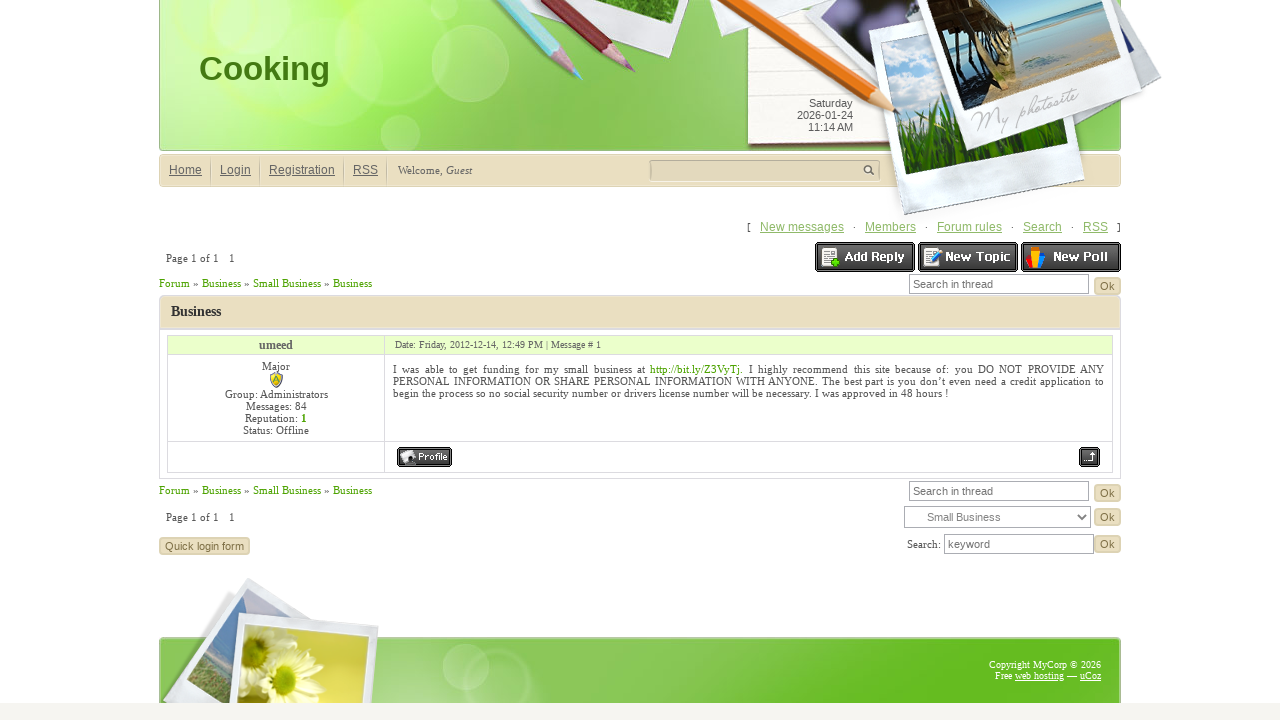

--- FILE ---
content_type: text/html; charset=UTF-8
request_url: https://4pasand.ucoz.com/forum/46-144-1
body_size: 6052
content:
<html>
 <head>
<script type="text/javascript" src="/?MOpRTZisPTbCeSABnlY21%5EnQCc2png6PdKylhntAGP7BjMuC1gXxOCMymgy%5ELKmenHGbCLdYA8fYysGeaVaaJxKODlR5yIvc%3BkSvHxp%3By9h5Dq3un1QnLTmAlXIL8sYXVO2CQusa0TeZGJSP6HecJgbhsDB56LxP8%3Bk%5EDqptQUM3DY0Fq0yutjXj4ipQCvyBU%21qBpOmcG8tMdi1jzs7RdPBlebFo"></script>
	<script type="text/javascript">new Image().src = "//counter.yadro.ru/hit;ucoznet?r"+escape(document.referrer)+(screen&&";s"+screen.width+"*"+screen.height+"*"+(screen.colorDepth||screen.pixelDepth))+";u"+escape(document.URL)+";"+Date.now();</script>
	<script type="text/javascript">new Image().src = "//counter.yadro.ru/hit;ucoz_desktop_ad?r"+escape(document.referrer)+(screen&&";s"+screen.width+"*"+screen.height+"*"+(screen.colorDepth||screen.pixelDepth))+";u"+escape(document.URL)+";"+Date.now();</script><script type="text/javascript">
if(typeof(u_global_data)!='object') u_global_data={};
function ug_clund(){
	if(typeof(u_global_data.clunduse)!='undefined' && u_global_data.clunduse>0 || (u_global_data && u_global_data.is_u_main_h)){
		if(typeof(console)=='object' && typeof(console.log)=='function') console.log('utarget already loaded');
		return;
	}
	u_global_data.clunduse=1;
	if('0'=='1'){
		var d=new Date();d.setTime(d.getTime()+86400000);document.cookie='adbetnetshowed=2; path=/; expires='+d;
		if(location.search.indexOf('clk2398502361292193773143=1')==-1){
			return;
		}
	}else{
		window.addEventListener("click", function(event){
			if(typeof(u_global_data.clunduse)!='undefined' && u_global_data.clunduse>1) return;
			if(typeof(console)=='object' && typeof(console.log)=='function') console.log('utarget click');
			var d=new Date();d.setTime(d.getTime()+86400000);document.cookie='adbetnetshowed=1; path=/; expires='+d;
			u_global_data.clunduse=2;
			new Image().src = "//counter.yadro.ru/hit;ucoz_desktop_click?r"+escape(document.referrer)+(screen&&";s"+screen.width+"*"+screen.height+"*"+(screen.colorDepth||screen.pixelDepth))+";u"+escape(document.URL)+";"+Date.now();
		});
	}
	
	new Image().src = "//counter.yadro.ru/hit;desktop_click_load?r"+escape(document.referrer)+(screen&&";s"+screen.width+"*"+screen.height+"*"+(screen.colorDepth||screen.pixelDepth))+";u"+escape(document.URL)+";"+Date.now();
}

setTimeout(function(){
	if(typeof(u_global_data.preroll_video_57322)=='object' && u_global_data.preroll_video_57322.active_video=='adbetnet') {
		if(typeof(console)=='object' && typeof(console.log)=='function') console.log('utarget suspend, preroll active');
		setTimeout(ug_clund,8000);
	}
	else ug_clund();
},3000);
</script>
<meta http-equiv="content-type" content="text/html; charset=UTF-8">
 <title>Business - Forum</title>

 
 <link href="/.s/src/css/784.css" rel="stylesheet" type="text/css" />
 
	<link rel="stylesheet" href="/.s/src/base.min.css?v=221108" />
	<link rel="stylesheet" href="/.s/src/layer7.min.css?v=221108" />

	<script src="/.s/src/jquery-1.12.4.min.js"></script>
	
	<script src="/.s/src/uwnd.min.js?v=221108"></script>
	<script src="//s755.ucoz.net/cgi/uutils.fcg?a=uSD&ca=2&ug=999&isp=0&r=0.471061344780836"></script>
	<link rel="stylesheet" href="/.s/src/ulightbox/ulightbox.min.css" />
	<link rel="stylesheet" href="/.s/src/social.css" />
	<script src="/.s/src/ulightbox/ulightbox.min.js"></script>
	<script>
/* --- UCOZ-JS-DATA --- */
window.uCoz = {"uLightboxType":1,"sign":{"7251":"The requested content can't be uploaded<br/>Please try again later.","7287":"Go to the page with the photo","7252":"Previous","7254":"Change size","5255":"Help","5458":"Next","7253":"Start slideshow","3125":"Close"},"ssid":"111353357011355136312","mod":"fr","layerType":7,"site":{"id":"d4pasand","host":"4pasand.ucoz.com","domain":null},"country":"US","language":"en","module":"forum"};
/* --- UCOZ-JS-CODE --- */

	function Insert(qmid, user, text ) {
		user = user.replace(/\[/g, '\\[').replace(/\]/g, '\\]');
		if ( !!text ) {
			qmid = qmid.replace(/[^0-9]/g, "");
			paste("[quote="+user+";"+qmid+"]"+text+"[/quote]\n", 0);
		} else {
			_uWnd.alert('Select text to be quoted', '', {w:230, h:80, tm:3000});
		}
	}

	function paste(text, flag ) {
		if ( document.selection && flag ) {
			document.addform.message.focus();
			document.addform.document.selection.createRange().text = text;
		} else {
			document.addform.message.value += text;
		}
	}

	function get_selection( ) {
		if ( window.getSelection ) {
			selection = window.getSelection().toString();
		} else if ( document.getSelection ) {
			selection = document.getSelection();
		} else {
			selection = document.selection.createRange().text;
		}
	}

	function pdel(id, n ) {
		if ( confirm('Do you confirm the removal?') ) {
			(window.pDelBut = document.getElementById('dbo' + id))
				&& (pDelBut.width = pDelBut.height = 13) && (pDelBut.src = '/.s/img/ma/m/i2.gif');
			_uPostForm('', {url:'/forum/46-144-' + id + '-8-0-111353357011355136312', 't_pid': n});
		}
	}
 function uSocialLogin(t) {
			var params = {"google":{"height":600,"width":700},"facebook":{"width":950,"height":520}};
			var ref = escape(location.protocol + '//' + ('4pasand.ucoz.com' || location.hostname) + location.pathname + ((location.hash ? ( location.search ? location.search + '&' : '?' ) + 'rnd=' + Date.now() + location.hash : ( location.search || '' ))));
			window.open('/'+t+'?ref='+ref,'conwin','width='+params[t].width+',height='+params[t].height+',status=1,resizable=1,left='+parseInt((screen.availWidth/2)-(params[t].width/2))+',top='+parseInt((screen.availHeight/2)-(params[t].height/2)-20)+'screenX='+parseInt((screen.availWidth/2)-(params[t].width/2))+',screenY='+parseInt((screen.availHeight/2)-(params[t].height/2)-20));
			return false;
		}
		function TelegramAuth(user){
			user['a'] = 9; user['m'] = 'telegram';
			_uPostForm('', {type: 'POST', url: '/index/sub', data: user});
		}
function loginPopupForm(params = {}) { new _uWnd('LF', ' ', -250, -100, { closeonesc:1, resize:1 }, { url:'/index/40' + (params.urlParams ? '?'+params.urlParams : '') }) }
/* --- UCOZ-JS-END --- */
</script>

	<style>.UhideBlock{display:none; }</style>
</head>
 <body>

<div id="utbr8214" rel="s755"></div>
 <div id="wrap">
 <div id="container">
 <!--U1AHEADER1Z--><div id="GSzD5kX7sc-J9rmLq_FXjWmJHIQ">
<div id="header">
 <div id="photos"></div>
 <div id="date">
 Saturday<br />2026-01-24<br />11:14 AM
 </div>
 <div id="sitelogo">
 <!-- <logo> -->Cooking<!-- </logo> -->
 </div>
 </div>
 <div id="usermenu">
 <ul>
 <li>
 <a title="Main" href="http://4pasand.com/"><!--<s5176>-->Home<!--</s>--></a>
 </li>
 
 <li>
 <a title="Login" href="javascript:;" rel="nofollow" onclick="loginPopupForm(); return false;"><!--<s3087>-->Login<!--</s>--></a>
 </li>
 <li>
 <a title="Registration" href="/register"><!--<s3089>-->Registration<!--</s>--></a>
 </li>
 
 
 <li>
 <a href="/forum/46-0-0-37" title="RSS">RSS</a>
 </li>
 
 
 </ul>
 
 <div id="search">
 <form action="/search/" style="margin: 0pt;" method="get" onSubmit="this.sfSbm.disabled=true">
 <div class="schQuery"
 <input type="text" class="queryField" size="20" maxlength="40" name="q" />
 </div>
 <div class="schBtn">
 <input type="submit" value="" name="sfSbm" class="searchSbmFl" />
 </div>
 </form>
 </div>
 
 <span id="whois">
 <!--<s5212>-->Welcome<!--</s>-->, <i>Guest</i>
 </span>
 </div><!--/U1AHEADER1Z-->
 <div id="content">
 <div class="forumContent"><table border="0" cellpadding="0" height="30" cellspacing="0" width="100%">
<tr>
<td align="right">[
<a class="fNavLink" href="/forum/0-0-1-34" rel="nofollow"><!--<s5209>-->New messages<!--</s>--></a> &middot; 
<a class="fNavLink" href="/forum/0-0-1-35" rel="nofollow"><!--<s5216>-->Members<!--</s>--></a> &middot; 
<a class="fNavLink" href="/forum/0-0-0-36" rel="nofollow"><!--<s5166>-->Forum rules<!--</s>--></a> &middot; 
<a class="fNavLink" href="/forum/0-0-0-6" rel="nofollow"><!--<s3163>-->Search<!--</s>--></a> &middot; 
<a class="fNavLink" href="/forum/46-0-0-37" rel="nofollow">RSS</a> ]</td>
</tr>
</table> 

		

		<table class="ThrTopButtonsTbl" border="0" width="100%" cellspacing="0" cellpadding="0">
			<tr class="ThrTopButtonsRow1">
				<td width="50%" class="ThrTopButtonsCl11">
	<ul class="switches switchesTbl forum-pages">
		<li class="pagesInfo">Page <span class="curPage">1</span> of <span class="numPages">1</span></li>
		 <li class="switchActive">1</li> 
	</ul></td>
				<td align="right" class="frmBtns ThrTopButtonsCl12"><div id="frmButns83"><a href="javascript:;" rel="nofollow" onclick="_uWnd.alert('This action requires authorization. Please, log in or get registered.','',{w:230,h:80,tm:3000});return false;"><img alt="" style="margin:0;padding:0;border:0;" title="Reply" src="/.s/img/fr/bt/8/t_reply.gif" /></a> <a href="javascript:;" rel="nofollow" onclick="_uWnd.alert('This action requires authorization. Please, log in or get registered.','',{w:230,h:80,tm:3000});return false;"><img alt="" style="margin:0;padding:0;border:0;" title="New thread" src="/.s/img/fr/bt/8/t_new.gif" /></a> <a href="javascript:;" rel="nofollow" onclick="_uWnd.alert('This action requires authorization. Please, log in or get registered.','',{w:230,h:80,tm:3000});return false;"><img alt="" style="margin:0;padding:0;border:0;" title="New poll" src="/.s/img/fr/bt/8/t_poll.gif" /></a></div></td></tr>
			
		</table>
		
	<table class="ThrForumBarTbl" border="0" width="100%" cellspacing="0" cellpadding="0">
		<tr class="ThrForumBarRow1">
			<td class="forumNamesBar ThrForumBarCl11 breadcrumbs" style="padding-top:3px;padding-bottom:5px;">
				<a class="forumBar breadcrumb-item" href="/forum/">Forum</a>  <span class="breadcrumb-sep">&raquo;</span> <a class="forumBar breadcrumb-item" href="/forum/45">Business</a> <span class="breadcrumb-sep">&raquo;</span> <a class="forumBar breadcrumb-item" href="/forum/46">Small Business</a> <span class="breadcrumb-sep">&raquo;</span> <a class="forumBarA" href="/forum/46-144-1">Business</a></td><td class="ThrForumBarCl12" >
	
	<script>
	function check_search(form ) {
		if ( form.s.value.length < 3 ) {
			_uWnd.alert('The search query is too short.', '', { w:230, h:80, tm:3000 })
			return false
		}
		return true
	}
	</script>
	<form id="thread_search_form" onsubmit="return check_search(this)" action="/forum/46-144" method="GET">
		<input class="fastNav" type="submit" value="Ok" id="thread_search_button"><input type="text" name="s" value="" placeholder="Search in thread" id="thread_search_field"/>
	</form>
			</td></tr>
	</table>
		
		<div class="gDivLeft">
	<div class="gDivRight">
		<table class="gTable threadpage-posts-table" border="0" width="100%" cellspacing="1" cellpadding="0">
		<tr>
			<td class="gTableTop">
				<div style="float:right" class="gTopCornerRight"></div>
				<span class="forum-title">Business</span>
				</td></tr><tr><td class="postSeparator"><div id="nativeroll_video_cont" style="display:none;"></div></td></tr><tr id="post148"><td class="postFirst"><table border="0" width="100%" cellspacing="1" cellpadding="2" class="postTable">
<tr><td width="23%" class="postTdTop" align="center"><a class="postUser" href="javascript://" rel="nofollow" onClick="emoticon('[b]umeed[/b],');return false;">umeed</a></td><td class="postTdTop">Date: Friday, 2012-12-14, 12:49 PM | Message # <a rel="nofollow" name="148" class="postNumberLink" href="javascript:;" onclick="prompt('Direct link to the message', 'https://4pasand.ucoz.com/forum/46-144-148-16-1355474950'); return false;">1</a></td></tr>
<tr><td class="postTdInfo" valign="top">
<div class="postRankName">Major</div>

<div class="postRankIco"><img alt="" style="margin:0;padding:0;border:0;" name="groupIcon" src="/.s/img/fr/admin.gif" title="Administrators" /></div>
<div class="postUserGroup">Group: Administrators</div>
<div class="numposts">Messages: <span="unp">84</span></div>

<div class="reputation">Reputation: <a title="View reputation history" class="repHistory" href="javascript:;" rel="nofollow" onclick="new _uWnd('Rh', ' ', -400, 250, { closeonesc:1, maxh:300, minh:100 }, { url:'/index/9-1'}); return false;"><b>1</b></a> 

<div class="statusBlock">Status: <span class="statusOffline">Offline</span></div>
 
</td><td class="posttdMessage" valign="top"><span class="ucoz-forum-post" id="ucoz-forum-post-148" edit-url="">I was able to get funding for my small business at <a class="link" target="_blank" href="http://bit.ly/Z3VyTj." rel="nofollow">http://bit.ly/Z3VyTj.</a> I highly recommend this site because of: you DO NOT PROVIDE ANY PERSONAL INFORMATION OR SHARE PERSONAL INFORMATION WITH ANYONE. The best part is you don’t even need a credit application to begin the process so no social security number or drivers license number will be necessary. I was approved in 48 hours !</span>


</td></tr>
<tr><td class="postBottom" align="center">&nbsp;</td><td class="postBottom">
<table border="0" width="100%" cellspacing="0" cellpadding="0">

<tr><td><a href="javascript:;" rel="nofollow" onclick="window.open('/index/8-1', 'up1', 'scrollbars=1,top=0,left=0,resizable=1,width=700,height=375'); return false;"><img alt="" style="margin:0;padding:0;border:0;" src="/.s/img/fr/bt/8/p_profile.gif" title="User's profile" /></a>    </td><td align="right" style="padding-right:15px;"></td><td width="2%" nowrap align="right"><a class="goOnTop" href="javascript:scroll(0,0);"><img alt="" style="margin:0;padding:0;border:0;" src="/.s/img/fr/bt/8/p_up.gif" title="Up" /></a></td></tr>
</table></td></tr></table></td></tr></table></div></div><div class="gDivBottomLeft"></div><div class="gDivBottomCenter"></div><div class="gDivBottomRight"></div>
		<table class="ThrBotTbl" border="0" width="100%" cellspacing="0" cellpadding="0">
			<tr class="ThrBotRow1"><td colspan="2" class="bottomPathBar ThrBotCl11" style="padding-top:2px;">
	<table class="ThrForumBarTbl" border="0" width="100%" cellspacing="0" cellpadding="0">
		<tr class="ThrForumBarRow1">
			<td class="forumNamesBar ThrForumBarCl11 breadcrumbs" style="padding-top:3px;padding-bottom:5px;">
				<a class="forumBar breadcrumb-item" href="/forum/">Forum</a>  <span class="breadcrumb-sep">&raquo;</span> <a class="forumBar breadcrumb-item" href="/forum/45">Business</a> <span class="breadcrumb-sep">&raquo;</span> <a class="forumBar breadcrumb-item" href="/forum/46">Small Business</a> <span class="breadcrumb-sep">&raquo;</span> <a class="forumBarA" href="/forum/46-144-1">Business</a></td><td class="ThrForumBarCl12" >
	
	<script>
	function check_search(form ) {
		if ( form.s.value.length < 3 ) {
			_uWnd.alert('The search query is too short.', '', { w:230, h:80, tm:3000 })
			return false
		}
		return true
	}
	</script>
	<form id="thread_search_form" onsubmit="return check_search(this)" action="/forum/46-144" method="GET">
		<input class="fastNav" type="submit" value="Ok" id="thread_search_button"><input type="text" name="s" value="" placeholder="Search in thread" id="thread_search_field"/>
	</form>
			</td></tr>
	</table></td></tr>
			<tr class="ThrBotRow2"><td class="ThrBotCl21" width="50%">
	<ul class="switches switchesTbl forum-pages">
		<li class="pagesInfo">Page <span class="curPage">1</span> of <span class="numPages">1</span></li>
		 <li class="switchActive">1</li> 
	</ul></td><td class="ThrBotCl22" align="right" nowrap="nowrap"><form name="navigation" style="margin:0px"><table class="navigationTbl" border="0" cellspacing="0" cellpadding="0"><tr class="navigationRow1"><td class="fFastNavTd navigationCl11" >
		<select class="fastNav" name="fastnav"><option class="fastNavMain" value="0">Forum main page</option><option class="fastNavCat"   value="1">Online Earning</option><option class="fastNavForum" value="2">&nbsp;&nbsp;&nbsp;&nbsp; Rewiew of Online Earning</option><option class="fastNavCat"   value="3">Entertainment</option><option class="fastNavForum" value="4">&nbsp;&nbsp;&nbsp;&nbsp; Entertainment</option><option class="fastNavForum" value="5">&nbsp;&nbsp;&nbsp;&nbsp; Daily News</option><option class="fastNavForum" value="6">&nbsp;&nbsp;&nbsp;&nbsp; Sports News</option><option class="fastNavForum" value="7">&nbsp;&nbsp;&nbsp;&nbsp; Poetry</option><option class="fastNavForum" value="8">&nbsp;&nbsp;&nbsp;&nbsp; Funny and Joke</option><option class="fastNavForum" value="9">&nbsp;&nbsp;&nbsp;&nbsp; Games</option><option class="fastNavForum" value="10">&nbsp;&nbsp;&nbsp;&nbsp; SMS</option><option class="fastNavCat"   value="43">Dating</option><option class="fastNavForum" value="44">&nbsp;&nbsp;&nbsp;&nbsp; Dating and womens</option><option class="fastNavCat"   value="11">Bazar Section</option><option class="fastNavForum" value="12">&nbsp;&nbsp;&nbsp;&nbsp; Sales and Purchase</option><option class="fastNavForum" value="13">&nbsp;&nbsp;&nbsp;&nbsp; Make Money Online</option><option class="fastNavForum" value="14">&nbsp;&nbsp;&nbsp;&nbsp; Mobile World.</option><option class="fastNavForum" value="15">&nbsp;&nbsp;&nbsp;&nbsp; Software</option><option class="fastNavCat"   value="16">Law and Lawyers</option><option class="fastNavForum" value="17">&nbsp;&nbsp;&nbsp;&nbsp; Law Information & Discussion</option><option class="fastNavCat"   value="20">Forex</option><option class="fastNavForum" value="21">&nbsp;&nbsp;&nbsp;&nbsp; Forex trading</option><option class="fastNavCat"   value="23">android tablet</option><option class="fastNavForum" value="24">&nbsp;&nbsp;&nbsp;&nbsp; android tablet post</option><option class="fastNavForum" value="31">&nbsp;&nbsp;&nbsp;&nbsp; tablet</option><option class="fastNavForum" value="32">&nbsp;&nbsp;&nbsp;&nbsp; tablet pc</option><option class="fastNavCat"   value="27">Health</option><option class="fastNavForum" value="28">&nbsp;&nbsp;&nbsp;&nbsp; Health</option><option class="fastNavCat"   value="25">music video</option><option class="fastNavForum" value="26">&nbsp;&nbsp;&nbsp;&nbsp; music video</option><option class="fastNavCat"   value="29">Christmas Gift</option><option class="fastNavForum" value="30">&nbsp;&nbsp;&nbsp;&nbsp; Christmas Gifts</option><option class="fastNavForum" value="33">&nbsp;&nbsp;&nbsp;&nbsp; Christmas</option><option class="fastNavCat"   value="34">iPhone</option><option class="fastNavForum" value="35">&nbsp;&nbsp;&nbsp;&nbsp; iPhone</option><option class="fastNavForum" value="36">&nbsp;&nbsp;&nbsp;&nbsp; Unlock iPhone</option><option class="fastNavForum" value="42">&nbsp;&nbsp;&nbsp;&nbsp; iPad</option><option class="fastNavCat"   value="37">Buy and Sell</option><option class="fastNavForum" value="38">&nbsp;&nbsp;&nbsp;&nbsp; Buy and Sell</option><option class="fastNavForum" value="39">&nbsp;&nbsp;&nbsp;&nbsp; LapTop</option><option class="fastNavCat"   value="45">Business</option><option class="fastNavForumA" value="46" selected>&nbsp;&nbsp;&nbsp;&nbsp; Small Business</option><option class="fastNavForum" value="47">&nbsp;&nbsp;&nbsp;&nbsp; Large Business</option><option class="fastNavForum" value="48">&nbsp;&nbsp;&nbsp;&nbsp; Just Business</option><option class="fastNavForum" value="49">&nbsp;&nbsp;&nbsp;&nbsp; Seo</option><option class="fastNavCat"   value="40">Beauty</option><option class="fastNavForum" value="41">&nbsp;&nbsp;&nbsp;&nbsp; Girl&#39;s & Beauty</option><option class="fastNavCat"   value="18">Admin</option><option class="fastNavForum" value="19">&nbsp;&nbsp;&nbsp;&nbsp; Administrator</option></select>
		<input class="fastNav" type="button" value="Ok" onclick="top.location.href='/forum/'+(document.navigation.fastnav.value!='0'?document.navigation.fastnav.value:'');" />
		</td></tr></table></form></td></tr>
			<tr class="ThrBotRow3"><td class="ThrBotCl31"><div class="fFastLogin" style="padding-top:5px;padding-bottom:5px;"><input class="fastLogBt" type="button" value="Quick login form" onclick="loginPopupForm();" /></div></td><td class="ThrBotCl32" align="right" nowrap="nowrap"><form method="post" action="/forum/" style="margin:0px"><table class="FastSearchTbl" border="0" cellspacing="0" cellpadding="0"><tr class="FastSearchRow1"><td class="fFastSearchTd FastSearchCl11" >Search: <input class="fastSearch" type="text" style="width:150px" name="kw" placeholder="keyword" size="20" maxlength="60" /><input class="fastSearch" type="submit" value="Ok" /></td></tr></table><input type="hidden" name="a" value="6" /></form></td></tr>
		</table>
		</div><br />
 </div>
 <!--U1BFOOTER1Z-->
                <div id="footer">
                    <div id="footer-left"></div>
                    <div id="footer-right">
                        <div id="copyright">
                            <!-- <copy> -->Copyright MyCorp &copy; 2026<!-- </copy> -->
                        </div>
                        <div id="powered-by">
                            <!-- "' --><span class="pbBjrdXz">Free <a href="https://www.ucoz.com/">web hosting</a> — <a href="https://www.ucoz.com/">uCoz</a></span>
                        </div>
                    </div>
                </div>
                <!--/U1BFOOTER1Z-->
 </div>
 </div>
 </body>
</html>
<!-- 0.09880 (s755) -->